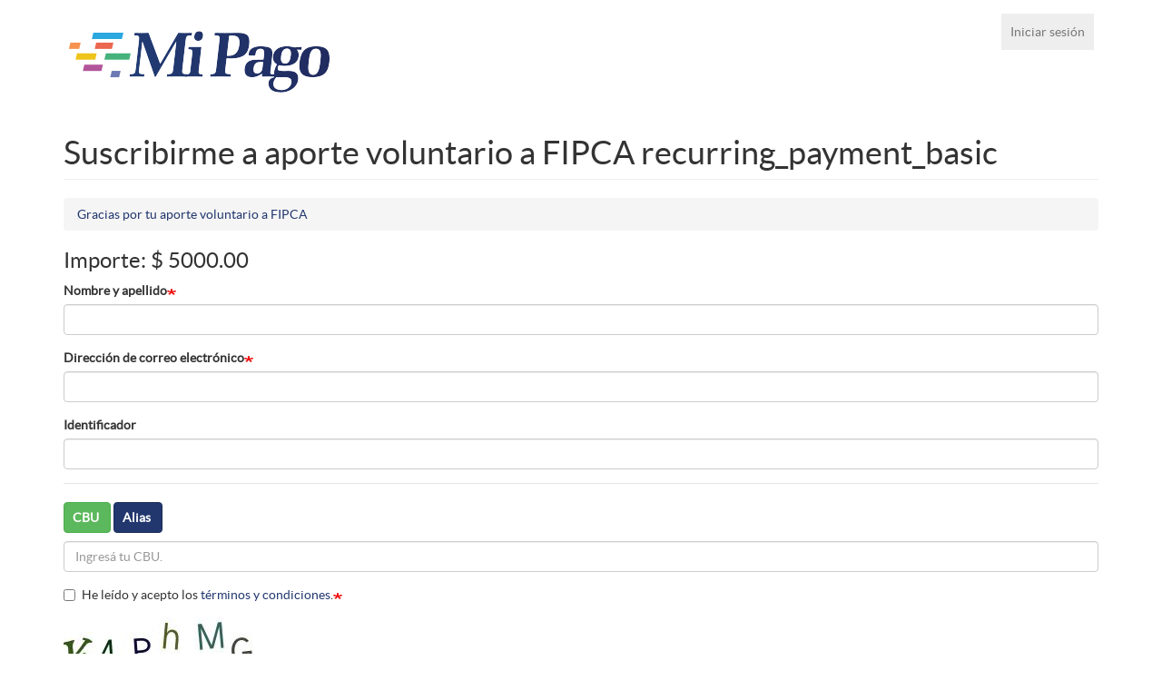

--- FILE ---
content_type: text/html; charset=UTF-8
request_url: https://fipca.mipago.coop/companies/1/request-recurring-payment/1
body_size: 5634
content:
<!DOCTYPE html>
<html  lang="es" dir="ltr" prefix="og: https://ogp.me/ns#">
  <head>
    <meta charset="utf-8" />
<link rel="canonical" href="https://fipca.mipago.coop/companies/1/request-recurring-payment/1" />
<meta property="og:site_name" content="Mi Pago" />
<meta property="og:type" content="website" />
<meta property="og:url" content="https://fipca.mipago.coop/companies/1/request-recurring-payment/1" />
<meta property="og:title" content="| Mi Pago" />
<meta property="og:description" content="Mi Pago. Una solución integral para gestionar todos tus cobros." />
<meta property="og:image" content="https://fipca.mipago.coop/sites/fipca.mipago.coop/files/empresas/FIPCA%20logo.png" />
<meta name="Generator" content="Drupal 8 (https://www.drupal.org)" />
<meta name="MobileOptimized" content="width" />
<meta name="HandheldFriendly" content="true" />
<meta name="viewport" content="width=device-width, initial-scale=1.0" />
<link rel="shortcut icon" href="/themes/custom/mipago/favicon.ico" type="image/vnd.microsoft.icon" />

    <title>| Mi Pago</title>
    <link rel="stylesheet" media="all" href="/sites/fipca.mipago.coop/files/css/css_OIzBRxciYG74p5zSuRGfzMOMmxX2w4G6eJ9zFXXGLgE.css" />
<link rel="stylesheet" media="screen" href="/sites/fipca.mipago.coop/files/css/css_rppRGD_OoHfR_SJsouUbDXbYqdDsbR40sRSsm5MvFnw.css" />
<link rel="stylesheet" media="all" href="/sites/fipca.mipago.coop/files/css/css_DJ-fcLPs3qaVtMe4j2DkCJpWKvBrvpeTcnCoDMsBLAo.css" />
<link rel="stylesheet" media="all" href="/sites/fipca.mipago.coop/files/css/css_gNg4rlhcgPj_E_e2pz0pLKrZAXXMX_9YX6Sm7Zm-4Bo.css" />

    
<!--[if lte IE 8]>
<script src="/sites/fipca.mipago.coop/files/js/js_VtafjXmRvoUgAzqzYTA3Wrjkx9wcWhjP0G4ZnnqRamA.js"></script>
<![endif]-->

  </head>
  <body class="path-companies has-glyphicons">
    <a href="#main-content" class="visually-hidden focusable skip-link">
      Pasar al contenido principal
    </a>
    
      <div class="dialog-off-canvas-main-canvas" data-off-canvas-main-canvas>
    <header class="container" role="heading">
  
  <div class="row">
        <div class="col-sm-5 col-xs-9">
                          <div class="region region-header">
    <section id="block-mipago-branding" class="block block-system block-system-branding-block clearfix">
  
    

        <a href="/" title="Página principal" rel="home">
      <img src="/themes/custom/mipago/logo.png" alt="Página principal" class="img-responsive" />
    </a>
      
</section>


  </div>

                  </div>

        <div class="navbar-header col-xs-3 pull-right visible-xs-block">
            <button type="button" class="navbar-toggle" data-toggle="collapse" data-target="#navbar-collapse">
        <span class="sr-only">Toggle navigation</span>
        <span class="icon-bar"></span>
        <span class="icon-bar"></span>
        <span class="icon-bar"></span>
      </button>
    </div>
    
                      <div class="col-sm-7 col-xs-12 pull-right">
          <div class="navbar navbar-default" id="navbar" role="banner">
                        <div id="navbar-collapse" class="navbar-collapse collapse">
                <div class="region region-navigation-collapsible">
    <nav role="navigation" aria-labelledby="block-mipago-account-menu-menu" id="block-mipago-account-menu">
            <h2 class="sr-only" id="block-mipago-account-menu-menu">Menú de cuenta de usuario</h2>

      
      <ul class="menu menu--account nav navbar-nav navbar-right">
                      <li class="first last">
                                        <a href="/user/login" data-drupal-link-system-path="user/login">Iniciar sesión</a>
              </li>
        </ul>
  

  </nav>

  </div>

            </div>
          </div>
        </div>
            </div>
</header>

  <div role="main" class="main-container container js-quickedit-main-content">
    <div class="row">
                  <section class="col-sm-12">

                
                
                          <a id="main-content"></a>
            <div class="region region-content">
    <div data-drupal-messages-fallback class="hidden"></div>    <h1 class="page-header">Suscribirme a aporte voluntario a FIPCA      recurring_payment_basic</h1>

    <ol class="breadcrumb">
          <li >
                  <a href="/companies/1/request-recurring-payment">  Gracias por tu aporte voluntario a  FIPCA </a>
              </li>
      </ol>

  <form class="request-recurring-payment-form" data-drupal-selector="request-recurring-payment-form" action="/companies/1/request-recurring-payment/1" method="post" id="request-recurring-payment-form" accept-charset="UTF-8">
  <h3 data-drupal-selector="edit-recurring-payment-request-amount">Importe: $ 5000.00</h3>
<input autocomplete="off" data-drupal-selector="form-eqxhgwtyixr9kdfng-alc1vtdk4k6gxccuj6m-sfxvw" type="hidden" name="form_build_id" value="form-eqXhGwTYIXR9kDFng_Alc1vtDk4k6GXCcUj6M-SFXvw" /><input data-drupal-selector="edit-request-recurring-payment-form" type="hidden" name="form_id" value="request_recurring_payment_form" /><div class="customer form-group js-form-wrapper form-wrapper" data-drupal-selector="edit-customer" id="edit-customer"><div class="field--type-string field--name-field-name field--widget-string-textfield form-group js-form-wrapper form-wrapper" data-drupal-selector="edit-customer-field-name-wrapper" id="edit-customer-field-name-wrapper">      <div class="form-item js-form-item form-type-textfield js-form-type-textfield form-item-customer-field-name-0-value js-form-item-customer-field-name-0-value form-group">
      <label for="edit-customer-field-name-0-value" class="control-label js-form-required form-required"><span>Nombre y apellido</span></label>
  
  
  <input class="js-text-full text-full form-text required form-control" data-drupal-selector="edit-customer-field-name-0-value" type="text" id="edit-customer-field-name-0-value" name="customer[field_name][0][value]" value="" size="60" maxlength="255" placeholder="" required="required" aria-required="true" />

  
  
  </div>

  </div>
<div class="form-item js-form-item form-type-email js-form-type-email form-item-mail js-form-item-mail form-group">
      <label for="edit-mail" class="control-label js-form-required form-required"><span>Dirección de correo electrónico</span></label>
  
  
  <input data-drupal-selector="edit-mail" aria-describedby="edit-mail--description" class="form-email required form-control" type="email" id="edit-mail" name="mail" value="" size="60" maxlength="254" required="required" aria-required="true" title="Una dirección de correo electrónico válida. Todos los correos electrónicos del sistema se enviarán a esa dirección." data-toggle="tooltip" />

  
  
  </div>
<div class="field--type-string field--name-field-remote-id field--widget-string-textfield form-group js-form-wrapper form-wrapper" data-drupal-selector="edit-customer-field-remote-id-wrapper" id="edit-customer-field-remote-id-wrapper">      <div class="form-item js-form-item form-type-textfield js-form-type-textfield form-item-customer-field-remote-id-0-value js-form-item-customer-field-remote-id-0-value form-group">
      <label for="edit-customer-field-remote-id-0-value" class="control-label"><span>Identificador</span></label>
  
  
  <input class="js-text-full text-full form-text form-control" data-drupal-selector="edit-customer-field-remote-id-0-value" aria-describedby="edit-customer-field-remote-id-0-value--description" type="text" id="edit-customer-field-remote-id-0-value" name="customer[field_remote_id][0][value]" value="" size="60" maxlength="255" placeholder="" title="Código de Cliente o número de socio (Por ej.: 123456789)." data-toggle="tooltip" />

  
  
  </div>

  </div>
</div>
<div class="debit-request form-group js-form-wrapper form-wrapper" id="debit-request-form" data-drupal-selector="edit-debit-request"><div class="field--type-cbu field--name-field-bad-cbu field--widget-cbu-alias-field-widget form-group js-form-wrapper form-wrapper" data-drupal-selector="edit-debit-request-field-bad-cbu-wrapper" id="edit-debit-request-field-bad-cbu-wrapper">      <div class="cbu-alias form-group js-form-wrapper form-wrapper" id="cbu-alias" data-drupal-selector="edit-debit-request-field-bad-cbu-0"><fieldset class="form-inline fieldgroup form-composite js-form-item form-item js-form-wrapper form-wrapper" data-cbu-alias-widget="select" data-drupal-selector="edit-debit-request-field-bad-cbu-0-type" id="edit-debit-request-field-bad-cbu-0-type--wrapper">
      <legend>
    <span class="visually-hidden fieldset-legend">Elegir alias o CBU</span>
  </legend>
  <div class="fieldset-wrapper">
            <div id="edit-debit-request-field-bad-cbu-0-type" class="btn-group"><div class="form-item js-form-item form-type-radio js-form-type-radio form-item-debit-request-field-bad-cbu-0-type js-form-item-debit-request-field-bad-cbu-0-type radio">
  
  
  

      <label for="cbu-alias-type-cbu" class="btn control-label option"><input class="form-inline form-radio" data-cbu-alias-widget="select" data-drupal-selector="cbu-alias-type-cbu" type="radio" id="cbu-alias-type-cbu" name="debit_request[field_bad_cbu][0][type]" value="cbu" checked="checked" /><span>CBU</span></label>
  
  
  </div>
<div class="form-item js-form-item form-type-radio js-form-type-radio form-item-debit-request-field-bad-cbu-0-type js-form-item-debit-request-field-bad-cbu-0-type radio">
  
  
  

      <label for="cbu-alias-type-alias" class="btn control-label option"><input class="form-inline form-radio" data-cbu-alias-widget="select" data-drupal-selector="cbu-alias-type-alias" type="radio" id="cbu-alias-type-alias" name="debit_request[field_bad_cbu][0][type]" value="alias" /><span>Alias</span></label>
  
  
  </div>
</div>

          </div>
</fieldset>
<div class="form-item js-form-item form-type-textfield js-form-type-textfield form-item-debit-request-field-bad-cbu-0-cbu js-form-item-debit-request-field-bad-cbu-0-cbu form-no-label form-group">
      <label for="edit-debit-request-field-bad-cbu-0-cbu" class="control-label sr-only"><span>CBU</span></label>
  
  
  <input data-drupal-selector="edit-debit-request-field-bad-cbu-0-cbu" class="form-text form-control" type="text" id="edit-debit-request-field-bad-cbu-0-cbu" name="debit_request[field_bad_cbu][0][cbu]" value="" size="60" maxlength="22" placeholder="Ingresá tu CBU." data-drupal-states="{&quot;visible&quot;:{&quot;:input[data-cbu-alias-widget=\u0022select\u0022]&quot;:{&quot;value&quot;:&quot;cbu&quot;}}}" />

  
  
  </div>
<div class="form-item js-form-item form-type-textfield js-form-type-textfield form-item-debit-request-field-bad-cbu-0-alias js-form-item-debit-request-field-bad-cbu-0-alias form-no-label form-group">
      <label for="edit-debit-request-field-bad-cbu-0-alias" class="control-label sr-only"><span>Alias</span></label>
  
  
  <input data-drupal-selector="edit-debit-request-field-bad-cbu-0-alias" class="form-text form-control" type="text" id="edit-debit-request-field-bad-cbu-0-alias" name="debit_request[field_bad_cbu][0][alias]" value="" size="60" maxlength="20" placeholder="Ingresá tu alias. Podés buscarlo antes de confirmar la adhesión presionando el botón." data-drupal-states="{&quot;visible&quot;:{&quot;:input[data-cbu-alias-widget=\u0022select\u0022]&quot;:{&quot;value&quot;:&quot;alias&quot;}}}" />

  
  
  </div>
<div data-drupal-selector="edit-debit-request-field-bad-cbu-0-actions" class="form-actions form-group js-form-wrapper form-wrapper" data-drupal-states="{&quot;visible&quot;:{&quot;:input[data-cbu-alias-widget=\u0022select\u0022]&quot;:{&quot;value&quot;:&quot;alias&quot;}}}" id="edit-debit-request-field-bad-cbu-0-actions"><button data-drupal-selector="edit-debit-request-field-bad-cbu-0-actions-search" formnovalidate="formnovalidate" class="button js-form-submit form-submit btn-info btn" type="submit" id="edit-debit-request-field-bad-cbu-0-actions-search" name="op" value="Buscar alias">Buscar alias</button></div>
</div>

  </div>
<div class="field--type-tac field--name-field-bad-tac field--widget-tac-default form-group js-form-wrapper form-wrapper" data-drupal-selector="edit-debit-request-field-bad-tac-wrapper" id="edit-debit-request-field-bad-tac-wrapper">      <div class="form-item js-form-item form-type-checkbox js-form-type-checkbox form-item-debit-request-field-bad-tac-0-value js-form-item-debit-request-field-bad-tac-0-value checkbox">
  
  
  

      <label for="edit-debit-request-field-bad-tac-0-value" class="control-label option js-form-required form-required"><input data-drupal-selector="edit-debit-request-field-bad-tac-0-value" class="form-checkbox required" type="checkbox" id="edit-debit-request-field-bad-tac-0-value" name="debit_request[field_bad_tac][0][value]" value="1" required="required" aria-required="true" /><span>He leído y acepto los <a href="https://www.mipago.coop/terminos-y-condiciones-del-sitio-mi-pago" target="_blank">términos y condiciones</a>.</span></label>
  
  
  </div>

  </div>
</div>
    <div  data-drupal-selector="edit-captcha" class="captcha"><input data-drupal-selector="edit-captcha-sid" type="hidden" name="captcha_sid" value="5714" /><input data-drupal-selector="edit-captcha-token" type="hidden" name="captcha_token" value="iQlUx3xfta_KV2BFHdyeEtnYTM-GEhUDx1BZOGcmapY" /><img data-drupal-selector="edit-captcha-image" src="/image-captcha-generate/5714/1765472845" width="216" height="60" alt="CAPTCHA de imagen" title="CAPTCHA de imagen" class="img-responsive" />

<div  class="reload-captcha-wrapper btn btn-green">
  <span class="icon glyphicon glyphicon-refresh" aria-hidden="true"></span> <a href="/image-captcha-refresh/request_recurring_payment_form" class="reload-captcha">¡Obtener un nuevo captcha!</a>
</div>
<div class="form-item js-form-item form-type-textfield js-form-type-textfield form-item-captcha-response js-form-item-captcha-response form-group">
      <label for="edit-captcha-response" class="control-label js-form-required form-required"><span>¿Cuál es el código de la imagen?</span></label>
  
  
  <input autocomplete="off" data-drupal-selector="edit-captcha-response" aria-describedby="edit-captcha-response--description" class="form-text required form-control" type="text" id="edit-captcha-response" name="captcha_response" value="" size="15" maxlength="128" required="required" aria-required="true" />

  
  
      <div id="edit-captcha-response--description" class="description help-block">
      No es necesario respetar mayúsculas ni minúsculas.
    </div>
  </div>
</div>
<div class="request-recurring-payment-form-footer form-group js-form-wrapper form-wrapper" data-drupal-selector="edit-footer" id="edit-footer"><div data-drupal-selector="edit-disclaimer" class="form-group js-form-wrapper form-wrapper" id="edit-disclaimer"><div class="form-disclaimer" data-drupal-selector="edit-disclaimer">Débito directo correspondiente al Sistema Nacional de Pagos reglamentado por el B.C.R.A. Los débitos se efectuarán en la cuenta bancaria vinculada al C.B.U. declarado. Usted podrá requerir en la empresa originante de los débitos y/o en su entidad bancaria la suspensión de un débito hasta el día hábil anterior a la fecha de vencimiento y la reversión de débitos por el total de cada operación dentro de los 30 días corridos contados desde la fecha del débito.</div>
</div>
<div data-drupal-selector="edit-administration-form" class="form-group js-form-wrapper form-wrapper" id="edit-administration-form"><p class="administration-link" data-drupal-selector="edit-administration-link">Ya me suscribí, <em class="placeholder"><a href="/debit-request/administer">quiero solicitar la baja o cambiar mi medio de pago</a></em>.</p>
</div>
</div>
<div data-drupal-selector="edit-actions" class="form-actions form-group js-form-wrapper form-wrapper" id="edit-actions"><button data-drupal-selector="edit-submit" class="button js-form-submit form-submit btn-green btn icon-before" type="submit" id="edit-submit" name="op" value="Confirmar"><span class="icon glyphicon glyphicon-ok" aria-hidden="true"></span>
Confirmar</button></div>

</form>


  </div>

              </section>
    </div>
  </div>

      <footer class="footer container-fluid" role="contentinfo">
      <div class="container">
        <div class="row">
	          <div class="region region-footer">
    <section id="block-mipago-partner-contact" class="block block-mipago-partner block-partner-contact-block col-sm-6">
  
    

        <h3>FIPCA</h3>
<p>Fundación interactiva para promover la cultura del agua </p>
<p>
  <strong>CUIT</strong>:
  30711013829</p>
  <p>
    <strong>CBU</strong>:
    1910070455007003653514</p>
  <p>
    <strong>Correo electrónico</strong>:
    <a href="mailto:contacto@fipca.org.ar">contacto@fipca.org.ar</a>
  </p>

  </section>
<section id="block-payment-method-information" class="block block-mipago-payment-method-request block-payment-method-block col-sm-5 col-sm-offset-1">
  
    

      
<div class="payment-method-logos">
            <div class="payment-method-logo">
        <img src="/modules/custom/mipago_payment_card_payway/images/cabal-logo.png" alt="Cabal" title="Cabal" />
      </div>
                <div class="payment-method-logo">
        <img src="/modules/custom/mipago_payment_card_payway/images/cabal-debito-logo.png" alt="Cabal Débito" title="Cabal Débito" />
      </div>
                <div class="payment-method-logo">
        <img src="/modules/custom/mipago_payment_card_payway/images/maestro-logo.png" alt="Maestro" title="Maestro" />
      </div>
                <div class="payment-method-logo">
        <img src="/modules/custom/mipago_payment_card_payway/images/mastercard-logo.png" alt="Mastercard" title="Mastercard" />
      </div>
                <div class="payment-method-logo">
        <img src="/modules/custom/mipago_payment_card_payway/images/visa-logo.png" alt="Visa" title="Visa" />
      </div>
                <div class="payment-method-logo">
        <img src="/modules/custom/mipago_payment_card_payway/images/visa-debito-logo.png" alt="Visa Débito" title="Visa Débito" />
      </div>
                <div class="payment-method-logo">
        <img src="/modules/custom/mipago_payment_coupon/images/link-logo.jpg" alt="Cupón de Pago" title="Cupón de Pago" />
      </div>
                <div class="payment-method-logo">
        <img src="/modules/custom/mipago_payment_coupon/images/pagar-logo.jpg" alt="Cupón de Pago" title="Cupón de Pago" />
      </div>
                <div class="payment-method-logo">
        <img src="/modules/custom/mipago_payment_coupon/images/red-cabal-logo.png" alt="Cupón de Pago" title="Cupón de Pago" />
      </div>
                <div class="payment-method-logo">
        <img src="/modules/custom/mipago_payment_coupon/images/pagofacil-logo.jpg" alt="Cupón de Pago" title="Cupón de Pago" />
      </div>
                <div class="payment-method-logo">
        <img src="/modules/custom/mipago_payment_coupon/images/provincianet-logo.jpg" alt="Cupón de Pago" title="Cupón de Pago" />
      </div>
                <div class="payment-method-logo">
        <img src="/modules/custom/mipago_payment_coupon/images/rapipago-logo.jpg" alt="Cupón de Pago" title="Cupón de Pago" />
      </div>
                <div class="payment-method-logo">
        <img src="/modules/custom/mipago_payment_bank_account_debit/images/debito-en-cuenta-logo.png" alt="Débito en cuenta bancaria" title="Débito en cuenta bancaria" />
      </div>
      </div>

  </section>
<section id="block-mipago-bccl-mipago-information" class="block block-mipago-bccl block-bccl-mipago-block col-sm-12 text-right">
  
    

      <p><strong>MiPago.coop</strong>, la plataforma de pago de <img src="/modules/mipago/mipago_bccl/images/banco-credicoop.png" alt="Banco Credicoop Coop. Ltdo." class="img-responsive" />
</p>

  </section>

  </div>

	      </div>
			</div>
    </footer>
  
  </div>

    
    <script type="application/json" data-drupal-selector="drupal-settings-json">{"path":{"baseUrl":"\/","scriptPath":null,"pathPrefix":"","currentPath":"companies\/1\/request-recurring-payment\/1","currentPathIsAdmin":false,"isFront":false,"currentLanguage":"es"},"pluralDelimiter":"\u0003","suppressDeprecationErrors":true,"ajaxPageState":{"libraries":"bccl\/cbu_alias_widget,bootstrap\/popover,bootstrap\/tooltip,captcha\/base,core\/drupal.ajax,core\/drupal.states,core\/html5shiv,core\/jquery.form,image_captcha\/image-captcha-refresh,mipago\/bootstrap-scripts,mipago\/global-styling,mipago_admin_menu\/icons,mipago_tour\/tour-start,system\/base","theme":"mipago","theme_token":null},"ajaxTrustedUrl":{"form_action_p_pvdeGsVG5zNF_XLGPTvYSKCf43t8qZYSwcfZl2uzM":true,"\/companies\/1\/request-recurring-payment\/1?ajax_form=1":true},"bootstrap":{"forms_has_error_value_toggle":1,"modal_animation":1,"modal_backdrop":"true","modal_focus_input":1,"modal_keyboard":1,"modal_select_text":1,"modal_show":1,"modal_size":"","popover_enabled":1,"popover_animation":1,"popover_auto_close":1,"popover_container":"body","popover_content":"","popover_delay":"0","popover_html":0,"popover_placement":"right","popover_selector":"","popover_title":"","popover_trigger":"click","tooltip_enabled":1,"tooltip_animation":1,"tooltip_container":"body","tooltip_delay":"0","tooltip_html":0,"tooltip_placement":"auto left","tooltip_selector":"","tooltip_trigger":"hover"},"ajax":{"edit-debit-request-field-bad-cbu-0-actions-search":{"callback":[{},"ajaxReplaceCallback"],"wrapper":"cbu-alias","event":"mousedown","keypress":true,"prevent":"click","url":"\/companies\/1\/request-recurring-payment\/1?ajax_form=1","dialogType":"ajax","submit":{"_triggering_element_name":"op","_triggering_element_value":"Buscar alias"}}},"user":{"uid":0,"permissionsHash":"29719bde2f31511593cc56a943d93eb9d290b8f90493a76eed7d9bfda63450e8"}}</script>
<script src="/sites/fipca.mipago.coop/files/js/js_LBME1I2oXzXsaF0ywnANv-JUHxTF0WEg2EEyxUk03sE.js"></script>

  </body>
</html>


--- FILE ---
content_type: text/css
request_url: https://fipca.mipago.coop/sites/fipca.mipago.coop/files/css/css_DJ-fcLPs3qaVtMe4j2DkCJpWKvBrvpeTcnCoDMsBLAo.css
body_size: 110
content:
.toolbar-icon-mipago-admin-menu-admin-mipago:before{background-image:url(/modules/mipago/mipago_admin_menu/icons/mipago.svg);}
